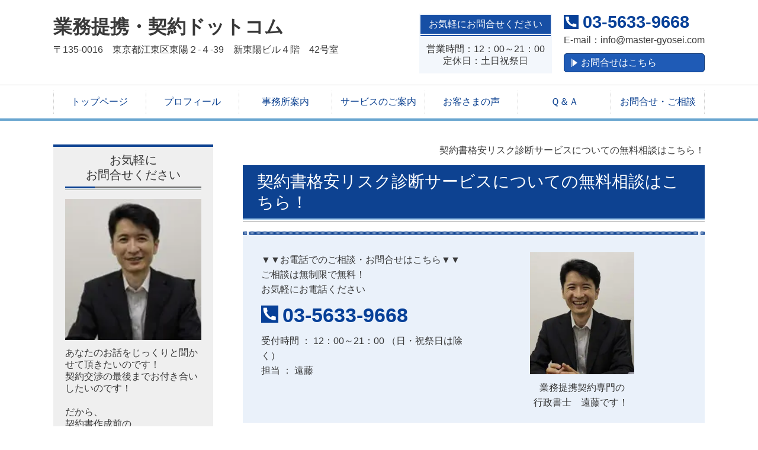

--- FILE ---
content_type: text/html; charset=utf-8
request_url: https://www.master-license.com/article/14002382.html
body_size: 56779
content:
<!DOCTYPE html> <?ra-page image-convert="no" g="SP" ?> <html lang="ja" prefix="og: http://ogp.me/ns#" class=""> <head> <meta charset="UTF-8"/> <meta property="og:site_name" content="業務提携・契約ドットコム"/> <meta property="og:title" content="契約書格安リスク診断サービスについての無料相談はこちら！"/> <meta property="og:type" content="article"/> <meta property="og:url" content="https://www.master-license.com/article/14002382.html"/> <link rel="canonical" href="https://www.master-license.com/article/14002382.html"/> <meta name="disparea" content="vga"/> <meta name="format-detection" content="telephone=no"/> <meta name="SKYPE_TOOLBAR" content="SKYPE_TOOLBAR_PARSER_COMPATIBLE"/> <title>契約書格安リスク診断サービスについての無料相談はこちら！</title> <link rel="stylesheet" type="text/css" href="/_master/acre/themes/034E-L25/pc/theme.css?1768309624"/> <meta name="google-site-verification" content="nr5nXr0B5D90XGAgvzR3RSG6y5Nor93ae4kogiHQOo8"/> <meta name="google-site-verification" content="vFgkQG90Ex3B7cbyLBPKJ5zVouZzUiRJh6lOEBS51zg"/> <noscript> <link rel="stylesheet" href="/cms_v2/_master/acre/common/css/noscript.css"> </noscript> </head> <body class="mod-body"> <div class="area-all"> <a id="top"></a> <header class="area-header" data-cms-parts-group=""> <div class="area-header-inner"> </div> <div class="area-header-inner2"> <div> <div class="t0-b-headerCombi2-bPlacer"> <header class="t0-b-headerCombi2"><span><span><span></span></span></span> <div class="t0-b-headerCombi2__bd"><div><span><span><span></span></span></span> <div class="t0-b-headerCombi2__col1"><span><span><span></span></span></span><div class="outerHtml"><div> <div class="t0-b-headerUnit-siteTitle-bPlacer"> <div class="t0-b-headerUnit-siteTitle"> <a href="/" target=""> <div class="t0-b-headerUnit-siteTitle__bd"> <div class="t0-b-headerUnit-siteTitle__bd-textCol"> <div class="t0-b-headerUnit-siteTitle__bd-siteName"> <p><span>業務提携・契約ドットコム</span></p> </div> </div> </div> </a> </div></div> </div> <div class="ex-topSpacingTweak-up-1s"> <div class="t0-b-headerUnit-text-bPlacer"> <div class="t0-b-headerUnit-text"> <p>〒135-0016　東京都江東区東陽２-４-39　新東陽ビル４階　42号室</p> </div> </div> </div> </div></div> <div class="t0-b-headerCombi2__col2"><span><span><span></span></span></span><div class="outerHtml"><div class="ex-topSpacingTweak-up-1s"> <div class="t0-b-headerUnit-miniCol-bPlacer"> <div class="t0-b-headerUnit-miniCol"> <div class="t0-b-headerUnit-miniCol__hd"><div><span><span><span></span></span></span><div>お気軽にお問合せください</div></div></div> <div class="t0-b-headerUnit-miniCol__bd"><div><span><span><span></span></span></span><div><p>営業時間：12：00～21：00<br/> 定休日：土日祝祭日</p> </div></div></div> </div> </div> </div> </div></div> <div class="t0-b-headerCombi2__col3"><span><span><span></span></span></span><div class="outerHtml"><div class="ex-topSpacingTweak-up-1s"> <div class="t0-b-headerUnit-contact-tel-bPlacer"><div class="t0-b-headerUnit-contact-tel t0-b-headerUnit-contact-tel--size-2"> <div class="t0-b-headerUnit-contact-tel__bd"><span class="t0-b-headerUnit-contact-tel__tel"></span><span>03-5633-9668</span> </div><span></span> </div></div> </div> <div> <div class="t0-b-headerUnit-text-bPlacer"> <div class="t0-b-headerUnit-text"> <p>E-mail：<a href="mailto:info@master-gyosei.com" style="text-decoration-line:none;">info@master-gyosei.com</a></p> </div> </div> </div> <div class="ex-topSpacingTweak-down-2s"> <div class="t0-b-headerUnit-contact-navB-bPlacer"><div class="t0-b-headerUnit-contact-navB"><span><span><span></span></span></span> <a href="/category/1485282.html" target=""> <div></div> <p>お問合せはこちら</p> </a> </div></div> </div> </div></div> </div></div> </header> </div> </div> <div> <div class="t0-b-headerMenu2-bPlacer"> <div class="t0-b-headerMenu2 t0-b-headerMenu2--widthEqualized"> <span><span><span></span></span></span> <input type="checkbox" id="t0-b-headerMenu2__panel" class="on-off"> <label for="t0-b-headerMenu2__panel">MENU</label> <div> <span><span><span></span></span></span> <ul> <li class="t0-b-headerMenu__item "> <span><span><span><span></span></span></span></span> <a href="/" target=""> <div> <span>トップページ</span> </div> </a> </li> <li class="t0-b-headerMenu__item "> <span><span><span><span></span></span></span></span> <a href="/category/1485279.html" target=""> <div> <span>プロフィール</span> </div> </a> </li> <li class="t0-b-headerMenu__item "> <span><span><span><span></span></span></span></span> <a href="/category/1485278.html" target=""> <div> <span>事務所案内</span> </div> </a> </li> <li class="t0-b-headerMenu__item "> <span><span><span><span></span></span></span></span> <a href="https://www.master-license.com/#service" target=""> <div> <span>サービスのご案内</span> </div> </a> </li> <li class="t0-b-headerMenu__item "> <span><span><span><span></span></span></span></span> <a href="/category/1485276.html" target=""> <div> <span>お客さまの声</span> </div> </a> </li> <li class="t0-b-headerMenu__item "> <span><span><span><span></span></span></span></span> <a href="/category/1485281.html" target=""> <div> <span>Ｑ＆Ａ</span> </div> </a> </li> <li class="t0-b-headerMenu__item "> <span><span><span><span></span></span></span></span> <a href="/category/1485282.html" target=""> <div> <span>お問合せ・ご相談</span> </div> </a> </li> </ul> </div> </div> </div> </div> </div> <div class="area-header-inner3"> </div> <div class="area-header-inner4"> </div> <div class="area-header-inner5"> </div> </header> <div class="area-container"> <div class="area-main" data-cms-parts-group=""> <div class="area-main-inner"> <div class="mod-part-topicpath"> <div class=" b-breadcrumbs-bPlacer "> <div class="b-breadcrumbs b-breadcrumbs--inMain b-breadcrumbs--align-"><div><div itemscope itemtype="http://schema.org/BreadcrumbList"> <span class="b-breadcrumbs__item" itemprop="itemListElement" itemscope itemtype="http://schema.org/ListItem"><a href="/article/14002382.html" itemprop="item"><em><span itemprop="name">契約書格安リスク診断サービスについての無料相談はこちら！</span></em></a><meta itemprop="position" content="1"/></span> </div></div></div> </div> </div> </div> <div class="area-main-inner2"> <div class="t0-b-frameOuter3-bPlacer"> <div class="t0-b-frameOuter3"> <div class="t0-b-frameOuter3__upper outerHtml"><div class="ex-leftSpacingTweak-"> <div class="t0-b-lv2H2-bPlacer"> <div class="t0-b-lv2H2 t0-b-lv2H2--align- t0-b-lv2H2--size-2" data-height-part=""><span><span><span></span></span></span><div> <div class="t0-b-lv2H2__iconPlacer"><span class="t0-b-lv2H2__icon"></span></div> <a href="/article/14002382.html" target=""> <h2>契約書格安リスク診断サービスについての無料相談はこちら！</h2> </a> </div></div> </div> </div> </div> <div class="t0-b-frameOuter3__frame"> <span><span><span></span></span></span> <div class="t0-b-frameOuter3__tp"></div> <div class="t0-b-frameOuter3__bd"> <span><span><span></span></span></span> <div class="t0-b-frame2col t0-b-mediaCols t0-b-mediaCols--colW-m t0-b-mediaCols--imgR ex-imageFloat ex-spLayout__vertical"> <div class="t0-b-frameOuter3__row" data-switchable-key="contents.4.switchable"> <div class="t0-b-frame2col__row"> <div class="t0-b-frame2col__box-"> <div class="t0-b-frame2col__colBasis" data-switchable-key="contents.6.switchable" data-height-group="1"> <div class="t0-b-mediaCols__colHead"><div class="ex-leftSpacingTweak-"> <div class="t0-b-wysiwyg-bPlacer"> <div class="t0-b-wysiwyg" data-height-part=""> <p><span>▼▼お電話でのご相談・お問合せはこちら▼▼</span><br/> ご相談は無制限で無料！<br/> お気軽にお電話ください</p> </div> </div> </div> <div> <div class="t0-b-iconText-tel-bPlacer"> <div class="t0-b-iconText-tel t0-b-iconText-tel--size-3 t0-b-iconText-tel--align-" data-height-part=""> <div class="t0-b-iconText-tel__wrap"> <div> <div class="t0-b-iconText-tel__bd"><span class="t0-b-iconText-tel__icon t0-b-iconText-tel__tel"></span><span>03-5633-9668</span> </div><span></span> </div> </div> </div> </div> </div> <div class="ex-leftSpacingTweak-"> <div class="t0-b-wysiwyg-bPlacer"> <div class="t0-b-wysiwyg" data-height-part=""> <p>受付時間 ： 12：00～21：00 （日・祝祭日は除く）<br/> 担当 ： 遠藤</p> </div> </div> </div> </div> <div class="t0-b-mediaCols__div"> <div class="t0-b-mediaCols__col"></div> </div> </div> </div> <div class="t0-b-frame2col__colSpacing-" data-height-group="1"></div> <div class="t0-b-frame2col__box-"> <div class="t0-b-frame2col__colBasis" data-switchable-key="contents.9.switchable" data-height-group="1"> <div class="t0-b-mediaCols__colHead"><div> <div class="t0-b-media-bPlacer"> <div class="t0-b-media t0-b-media--width-s" data-height-part=""> <div class="t0-b-media__media"> <span></span> <a href="/_p/acre/25772/images/pc/large_thumb_6d41a5f6.jpg" target="_blank"> <img src="/_p/acre/25772/images/pc/72ebaffa.jpg" alt="画像 088GIF.jpg"> </a> </div> </div> </div> </div> <div class="ex-leftSpacingTweak-"> <div class="t0-b-wysiwyg-bPlacer"> <div class="t0-b-wysiwyg" data-height-part=""> <p style="text-align:center"><span>業務提携契約専門の</span><br/> 行政書士　遠藤です！&nbsp;</p> </div> </div> </div> </div> <div class="t0-b-mediaCols__div"> <div class="t0-b-mediaCols__col"></div> </div> </div> </div> </div> </div> </div> </div> </div> </div> <div class="t0-b-frameOuter3__ft outerHtml"><div class="ex-leftSpacingTweak-"> <div class="t0-b-wysiwyg-bPlacer"> <div class="t0-b-wysiwyg" data-height-part=""> <p> <a href="https://www.master-license.com/article/13970454.html" style="color: #1a0dab"><strong>→ メールでのお問合せ・ご相談はこちら</strong> </a> </p> </div> </div> </div> </div> </div> </div> <div class="area-main-inner3"> <div class=" t0-b-frameOuter3-bPlacer "> <div class="t0-b-frameOuter3"> <div class="t0-b-frameOuter3__frame"> <span><span><span></span></span></span> <div class="t0-b-frameOuter3__hd t0-b-frameOuter3__hd--align- t0-b-frameOuter3__hd--size-2" data-switchable-key="contents.1.switchable"> <span><span><span></span></span></span> <div class="t0-b-frameOuter3__hd-inner"> <div class="t0-b-frameOuter3__hd-h"> <h2>お問合せ・ご相談はこちら</h2> </div> </div> </div> <div class="t0-b-frameOuter3__bd"> <span><span><span></span></span></span> <div class="t0-b-frame1col t0-b-mediaCols t0-b-mediaCols--colW-m t0-b-mediaCols--imgR ex-spLayout__horizon"> <div class="t0-b-frameOuter3__row t0-b-frame1col__row t0-b-frame1col__colBasis" data-switchable-key="contents.4.switchable"> <div class="t0-b-mediaCols__div"> <div class="t0-b-mediaCols__img"><div class="ex-topSpacingTweak-down-2s"> <div class=" t0-b-media-bPlacer "> <div class="t0-b-media t0-b-media--width-m" data-height-part=""> <div class="t0-b-media__media"> <span></span> <a href="/_p/acre/25772/images/pc/large_thumb_6d41a5f6.jpg" target="_blank"> <img src="/_p/acre/25772/images/pc/b9de1473.jpg" alt="画像 088GIF.jpg"> </a> </div> <div class="t0-b-media__caption"> <p>業務提携契約<br/> ガイドランナーの<br/> 遠藤です！&nbsp;</p> </div> </div> </div> </div> </div> <div class="t0-b-mediaCols__col"><div class="ex-topSpacingTweak-down-2s"> <div class=" t0-b-labeledList2-bPlacer "> <div class="t0-b-labeledList2" data-height-part=""> <table><tr><th><span><span><span></span></span></span> <div>受付時間</div> </th> <td> <div>12：00～21：00</div> </td></tr></table> </div> </div> </div> <div class="ex-topSpacingTweak-down-1s"> <div class=" t0-b-labeledList2-bPlacer "> <div class="t0-b-labeledList2" data-height-part=""> <table><tr><th><span><span><span></span></span></span> <div>定休日</div> </th> <td> <div>土日祝祭日</div> </td></tr></table> </div> </div> </div> <div class="ex-leftSpacingTweak- ex-topSpacingTweak-down-1s"> <div class=" t0-b-wysiwyg-bPlacer "> <div class="t0-b-wysiwyg" data-height-part=""> <p>電話／メールのご相談は無制限で無料！</p> <p>お気軽にご連絡ください</p> </div> </div> </div> </div> </div> </div> <div class="t0-b-frameOuter3__row"><div class="ex-topSpacingTweak-down-1s"> <div class=" t0-b-iconText-tel-bPlacer "> <div class="t0-b-iconText-tel t0-b-iconText-tel--size-5 t0-b-iconText-tel--align-c" data-height-part=""> <div class="t0-b-iconText-tel__wrap"> <p>お電話でのお問合せはこちら</p> <div> <div class="t0-b-iconText-tel__bd"><span class="t0-b-iconText-tel__icon t0-b-iconText-tel__tel"></span><span>03-5633-9668</span> </div><span></span> </div> </div> </div> </div> </div> <div class="ex-topSpacingTweak-up-3s"> <div class=" t0-b-iconText-mail-bPlacer "> <div class="t0-b-iconText-mail t0-b-iconText-mail--size-1 t0-b-iconText-mail--align-c" data-height-part=""><div> <div class="t0-b-iconText-mail__bd"> <span class="t0-b-iconText-mail__icon"></span><a href="mailto:info@master-gyosei.com">info@master-gyosei.com</a></div> </div></div> </div> </div> <div class="ex-leftSpacingTweak- ex-topSpacingTweak-up-2s"> <div class=" t0-b-wysiwyg-bPlacer "> <div class="t0-b-wysiwyg" data-height-part=""> <p style="text-align:center">担当：遠藤</p> </div> </div> </div> <div class="ex-topSpacingTweak-up-1s"> <div class=" t0-b-navBItem-bPlacer "> <div class="t0-b-navBItem t0-b-navBItem--size-4 t0-b-navBItem--width-s t0-b-navBItem--align-c" data-height-part=""> <a href="/category/1485282.html" target="_blank"> <div class="t0-b-navBItem__inner"><span><span><span></span></span></span> <div>お問合せはこちら</div> </div> </a> </div> </div> </div> <div class="ex-leftSpacingTweak- ex-topSpacingTweak-down-1s"> <div class=" t0-b-wysiwyg-bPlacer "> <div class="t0-b-wysiwyg" data-height-part=""> <p><span data-sheets-userformat="{&quot;2&quot;:529,&quot;3&quot;:{&quot;1&quot;:0},&quot;7&quot;:{&quot;1&quot;:[{&quot;1&quot;:2,&quot;2&quot;:0,&quot;5&quot;:{&quot;1&quot;:2,&quot;2&quot;:0}},{&quot;1&quot;:0,&quot;2&quot;:0,&quot;3&quot;:3},{&quot;1&quot;:1,&quot;2&quot;:0,&quot;4&quot;:3}]},&quot;12&quot;:0}" data-sheets-value="{&quot;1&quot;:2,&quot;2&quot;:&quot;「他社の技術やノウハウを使って新製品の開発をしたい」「自社の製品を他社に売ってもらいたい」&lt;br &gt;&lt;/span&gt;などのライセンスの契約、代理店契約、業務委託契約についてのお悩みは、業務提携契約ドットコムに任せください。&lt;br /&gt;&lt;br /&gt;特許／ノウハウ、キャラクターのラインセンス契約、販売店／代理店契約から、フランチャイズ契約やＯＥＭ契約、業務委託契約のご相談まで、業務提携契約の経験豊富な私達が、親切丁寧にサポートいたします。&lt;br /&gt;★全国／全世界対応致します！★&quot;}">「他社の技術やノウハウを使って新製品の開発をしたい」「自社の製品を他社に売ってもらいたい」などのライセンスの契約、代理店契約、業務委託契約についてのお悩みは、業務提携契約ドットコムに任せください。<br/> <br/> 特許／ノウハウ、キャラクターのラインセンス契約、販売店／代理店契約から、フランチャイズ契約やＯＥＭ契約、業務委託契約のご相談まで、業務提携契約の経験豊富な私達が、親切丁寧にサポートいたします。</span></p> </div> </div> </div> <div class="ex-topSpacingTweak-up-1s"> <div class=" t0-b-labeledList-bPlacer "> <div class="t0-b-labeledList" data-height-part=""> <table><tr><th><span><span><span></span></span></span> <div>対応エリア</div> </th> <td> <div>全国／全世界対応致します！</div> </td></tr></table> </div> </div> </div> </div> </div> </div> </div> </div> </div> <div class="ex-topSpacingTweak-up-5s--g-fixDisplay"> <div class=" t0-b-goToTop-bPlacer--g-fixDisplay "> <div class="t0-b-goToTop t0-b-goToTop--fixDisplay-scrollDown"> <a href="#top"> <div>トップへ</div> </a> </div> </div> </div> </div> <div class="area-main-inner4"> </div> </div> <div class="area-sub" data-cms-parts-group=""> <div class="area-sub-inner"> <div> <div class="t0-b-sideBox-bPlacer"> <div class="t0-b-sideBox"><span><span><span></span></span></span> <div class="t0-b-sideBox__hd t0-b-sideBox--align-"><span><span><span></span></span></span> <h4>お気軽に<br/> お問合せください</h4> </div> <div class="t0-b-sideBox__bd"><span><span><span></span></span></span><div class="outerHtml"><div class="ex-topSpacingTweak-up-2s"> <div class="t0-b-sideBoxMedia-bPlacer"> <div class="t0-b-sideBoxMedia t0-b-sideBoxMedia--width-"> <div class="t0-b-sideBoxMedia__main"><span><span><span></span></span></span> <a href="/_p/acre/25772/images/pc/large_thumb_11b54d85.jpg" target=""> <img src="/_p/acre/25772/images/pc/ab156e3c.jpg" alt="画像 123.jpg"> </a> </div> </div> </div> </div> <div> <div class="t0-b-sideBoxText-bPlacer"> <p class="t0-b-sideBoxText"><span style="font-size:16.002px">あなたのお話をじっくりと聞かせて頂きたいのです！</span><br/> <span style="font-size:16.002px">契約交渉の最後まで</span><span style="font-size:16.002px">お付き合いしたいのです！</span><br/> <br/> <span style="font-size:16.002px">だから、</span><br/> <span style="font-size:16.002px">契約書作成前の</span><br/> <span style="font-size:16.002px">電話／メールのご相談は</span><br/> <span style="font-size:16.002px">無制限で無料！</span><br/> <span style="font-size:16.002px">契約書作成後の修正も</span><span style="font-size:16.002px">１年間は無制限で、追加料金なし！</span></p> </div> </div> <div> <div class="t0-b-sideBoxTextStrong-bPlacer"> <p class="t0-b-sideBoxTextStrong">お電話でのお問合せ</p> </div> </div> <div> <div class="t0-b-sideBoxIconText-tel-bPlacer"> <div class="t0-b-sideBoxIconText-tel"> <div> <div class="t0-b-sideBoxIconText-tel__bd"> <span class="t0-b-sideBoxIconText-tel__icon t0-b-sideBoxIconText-tel__tel"></span> <span>03-5633-9668</span> </div> </div> </div> </div> </div> <div class="ex-topSpacingTweak-up-3s"> <div class="t0-b-sideBoxIconText-mail-bPlacer"> <div class="t0-b-sideBoxIconText-mail t0-b-sideBoxIconText-mail--size-1 t0-b-sideBoxIconText-mail--align-"><div> <div class="t0-b-sideBoxIconText-mail__bd"><span class="t0-b-sideBoxIconText-mail__icon t0-b-sideBoxIconText-mail__mail"></span><a href="mailto:info@master-gyosei.com">info@master-gyosei.com</a> </div> </div></div> </div> </div> <div> <div class="t0-b-sideBoxText-bPlacer"> <p class="t0-b-sideBoxText">＜受付時間＞<br/> 12：00～21：00<br/> ※土日祝祭日は除く</p> </div> </div> <div> <div class="t0-b-sideNavItem-bPlacer"> <div class="t0-b-sideNavItem"> <a href="/category/1485282.html" target=""> <div class="t0-b-sideNavItem__inner"> <span></span> <div>お問合せはこちら</div> </div> </a> </div> </div> </div> </div></div> </div> </div> </div> <div> <div class="t0-b-sideBox-bPlacer"> <div class="t0-b-sideBox"><span><span><span></span></span></span> <div class="t0-b-sideBox__hd t0-b-sideBox--align-c"><span><span><span></span></span></span> <h4>【期間限定】<br/> 無料レポート<br/> プレゼント！</h4> </div> <div class="t0-b-sideBox__bd"><span><span><span></span></span></span><div class="outerHtml"><div> <div class="t0-b-sideBoxText-bPlacer"> <p class="t0-b-sideBoxText"><strong><span style="color:#008080">◆</span><em><span style="color:#3366FD">無料レポートその１</span></em><span style="color:#008080">◆</span> <span style="color:#FF0000">トラブル０！損失０！ 秘密保持契約で スピーディーに 業務提携をスタートする １３のステップ</span> <em>〜業務提携への第一歩〜</em></strong></p> </div> </div> <div> <div class="t0-b-sideBoxMedia-bPlacer"> <div class="t0-b-sideBoxMedia t0-b-sideBoxMedia--width-m"> <div class="t0-b-sideBoxMedia__main"><span><span><span></span></span></span> <a href="/category/1489190.html" target=""> <img src="/_p/acre/25772/images/pc/0e898ee0.png"> </a> </div> </div> </div> </div> <div> <div class="t0-b-sideBoxText-bPlacer"> <p class="t0-b-sideBoxText">　　<a href="/category/1489190.html">&uarr;　&uarr;　&uarr;　&uarr;　&uarr;<br/> <strong>最強のノウハウを今すぐ手に入れるには上記の画像をクリック！</strong></a></p> </div> </div> <div> <div class="t0-b-sideBoxText-bPlacer"> <p class="t0-b-sideBoxText"><br/> <strong><span style="color:#008080">◆</span><em>無料レポートその２</em><span style="color:#008080">◆</span> <span style="color:#FF0000">『成果報酬型ビジネス』で トラブルにならないための ６つのポイント</span>&nbsp; &nbsp;<em>〜固定額から成果報酬額へ の第一歩〜</em></strong></p> </div> </div> <div> <div class="t0-b-sideBoxMedia-bPlacer"> <div class="t0-b-sideBoxMedia t0-b-sideBoxMedia--width-m"> <div class="t0-b-sideBoxMedia__main"><span><span><span></span></span></span> <a href="/category/2012837.html" target=""> <img src="/_p/acre/25772/images/pc/67fd2979.jpg"> </a> </div> </div> </div> </div> <div> <div class="t0-b-sideBoxText-bPlacer"> <p class="t0-b-sideBoxText">　　<a href="/category/2012837.html">&uarr;　&uarr;　&uarr;　&uarr;　&uarr;</a><br/> <a href="/category/2012837.html"><strong>最強のノウハウを今すぐ手に入れるには上記の画像をクリック！</strong></a></p> </div> </div> </div></div> </div> </div> </div> <div> <div class="b-sideMenuHandle-bPlacer"> <div class="b-sideMenuHandle"><span><span><span></span></span></span> <input type="checkbox" id="b-sideMenuHandle__panel" class="on-off"> <label for="b-sideMenuHandle__panel">MENU</label> <div class="b-sideMenuHandle__bd"><span><span><span></span></span></span> <div class="b-sideMenuHandle__list sideMenuHandle1"><ul> <li class="b-sideMenuHandle__item"><div class="b-sideMenuHandle__item2"><span><span><span></span></span></span><div> <a href="/category/1485276.html" target="_blank"> <span><div><p>お客さまの声</p> </div></span> </a> </div></div></li> </ul></div> <div class="b-sideMenuHandle__list sideMenuHandle1"><ul> <li class="b-sideMenuHandle__item"><div class="b-sideMenuHandle__item2"><span><span><span></span></span></span><div> <a href="/category/1485281.html" target=""> <span><div><p>Q＆Aはこちら</p> </div></span> </a> </div></div></li> </ul></div> <div class="b-sideMenuHandle__list sideMenuHandle1"><ul> <li class="b-sideMenuHandle__item"><div class="b-sideMenuHandle__item2"><span><span><span></span></span></span><div> <a href="/category/1485282.html" target="_blank"> <span><div><p>お問合せはこちら</p> </div></span> </a> </div></div></li> </ul></div> <div class="b-sideMenuHandle__list sideMenuHandle1"><ul> <li class="b-sideMenuHandle__item"><div class="b-sideMenuHandle__item2"><span><span><span></span></span></span><div> <a href="/category/1485284.html" target="_blank"> <span><div><p>交通・アクセス</p> </div></span> </a> </div></div></li> </ul></div> <div class="b-sideMenuHandle__list sideMenuHandle1"><ul> <li class="b-sideMenuHandle__item"><div class="b-sideMenuHandle__item2"><span><span><span></span></span></span><div> <span><div><p>事務所紹介</p></div></span> </div></div></li> </ul></div> <div class="b-sideMenuHandle__list sideMenuHandle2"><ul> <li class="b-sideMenuHandle__item"> <div class="b-sideMenuHandle__list"><ul> <li class="b-sideMenuHandle__item"><div class="b-sideMenuHandle__item2"><span><span><span></span></span></span><div> <a href="/category/1485277.html" target=""> <span><div><p>使命、ビジョン、お約束</p></div></span> </a> </div></div></li> </ul></div> </li> </ul></div> <div class="b-sideMenuHandle__list sideMenuHandle2"><ul> <li class="b-sideMenuHandle__item"> <div class="b-sideMenuHandle__list"><ul> <li class="b-sideMenuHandle__item"><div class="b-sideMenuHandle__item2"><span><span><span></span></span></span><div> <a href="/category/1485278.html" target=""> <span><div><p>事務所概要</p></div></span> </a> </div></div></li> </ul></div> </li> </ul></div> <div class="b-sideMenuHandle__list sideMenuHandle2"><ul> <li class="b-sideMenuHandle__item"> <div class="b-sideMenuHandle__list"><ul> <li class="b-sideMenuHandle__item"><div class="b-sideMenuHandle__item2"><span><span><span></span></span></span><div> <a href="/category/1485279.html" target=""> <span><div><p>代表者プロフィール</p></div></span> </a> </div></div></li> </ul></div> </li> </ul></div> <div class="b-sideMenuHandle__list sideMenuHandle2"><ul> <li class="b-sideMenuHandle__item"> <div class="b-sideMenuHandle__list"><ul> <li class="b-sideMenuHandle__item"><div class="b-sideMenuHandle__item2"><span><span><span></span></span></span><div> <a href="http://ameblo.jp/master-license/" target=""> <span><div><p>代表者ブログ</p></div></span> </a> </div></div></li> </ul></div> </li> </ul></div> <div class="b-sideMenuHandle__list sideMenuHandle1"><ul> <li class="b-sideMenuHandle__item"><div class="b-sideMenuHandle__item2"><span><span><span></span></span></span><div> <span><div><p>業務提携契約入門</p></div></span> </div></div></li> </ul></div> <div class="b-sideMenuHandle__list sideMenuHandle2"><ul> <li class="b-sideMenuHandle__item"> <div class="b-sideMenuHandle__list"><ul> <li class="b-sideMenuHandle__item"><div class="b-sideMenuHandle__item2"><span><span><span></span></span></span><div> <a href="/category/1485262.html" target=""> <span><div><p>はじめての業務提携契約</p> </div></span> </a> </div></div></li> </ul></div> </li> </ul></div> <div class="b-sideMenuHandle__list sideMenuHandle2"><ul> <li class="b-sideMenuHandle__item"> <div class="b-sideMenuHandle__list"><ul> <li class="b-sideMenuHandle__item"><div class="b-sideMenuHandle__item2"><span><span><span></span></span></span><div> <a href="/category/1485263.html" target=""> <span><div><p>ついはまってしまう<br>３つのワナとは？</p></div></span> </a> </div></div></li> </ul></div> </li> </ul></div> <div class="b-sideMenuHandle__list sideMenuHandle2"><ul> <li class="b-sideMenuHandle__item"> <div class="b-sideMenuHandle__list"><ul> <li class="b-sideMenuHandle__item"><div class="b-sideMenuHandle__item2"><span><span><span></span></span></span><div> <a href="/category/1485265.html" target=""> <span><div><p>間違いだらけの法律家選びとは？？</p></div></span> </a> </div></div></li> </ul></div> </li> </ul></div> <div class="b-sideMenuHandle__list sideMenuHandle2"><ul> <li class="b-sideMenuHandle__item"> <div class="b-sideMenuHandle__list"><ul> <li class="b-sideMenuHandle__item"><div class="b-sideMenuHandle__item2"><span><span><span></span></span></span><div> <a href="/category/1850425.html" target=""> <span><div><p>契約書雛形／テンプレートの地雷とは？</p></div></span> </a> </div></div></li> </ul></div> </li> </ul></div> <div class="b-sideMenuHandle__list sideMenuHandle1"><ul> <li class="b-sideMenuHandle__item"><div class="b-sideMenuHandle__item2"><span><span><span></span></span></span><div> <span><div><p>当事務所の特徴</p></div></span> </div></div></li> </ul></div> <div class="b-sideMenuHandle__list sideMenuHandle2"><ul> <li class="b-sideMenuHandle__item"> <div class="b-sideMenuHandle__list"><ul> <li class="b-sideMenuHandle__item"><div class="b-sideMenuHandle__item2"><span><span><span></span></span></span><div> <a href="/category/1489172.html" target=""> <span><div><p>まずはあなたの契約リスクの診断をします！</p></div></span> </a> </div></div></li> </ul></div> </li> </ul></div> <div class="b-sideMenuHandle__list sideMenuHandle2"><ul> <li class="b-sideMenuHandle__item"> <div class="b-sideMenuHandle__list"><ul> <li class="b-sideMenuHandle__item"><div class="b-sideMenuHandle__item2"><span><span><span></span></span></span><div> <a href="/category/1485268.html" target=""> <span><div><p>契約書の内容を理解いただきます！</p></div></span> </a> </div></div></li> </ul></div> </li> </ul></div> <div class="b-sideMenuHandle__list sideMenuHandle2"><ul> <li class="b-sideMenuHandle__item"> <div class="b-sideMenuHandle__list"><ul> <li class="b-sideMenuHandle__item"><div class="b-sideMenuHandle__item2"><span><span><span></span></span></span><div> <a href="/category/1485267.html" target=""> <span><div><p>契約交渉サポートツールもご用意！</p></div></span> </a> </div></div></li> </ul></div> </li> </ul></div> <div class="b-sideMenuHandle__list sideMenuHandle2"><ul> <li class="b-sideMenuHandle__item"> <div class="b-sideMenuHandle__list"><ul> <li class="b-sideMenuHandle__item"><div class="b-sideMenuHandle__item2"><span><span><span></span></span></span><div> <a href="/category/1485266.html" target=""> <span><div><p>契約締結の瞬間までトータルサポート</p></div></span> </a> </div></div></li> </ul></div> </li> </ul></div> <div class="b-sideMenuHandle__list sideMenuHandle1"><ul> <li class="b-sideMenuHandle__item"><div class="b-sideMenuHandle__item2"><span><span><span></span></span></span><div> <span><div><p>サービスのご案内・費用</p></div></span> </div></div></li> </ul></div> <div class="b-sideMenuHandle__list sideMenuHandle2"><ul> <li class="b-sideMenuHandle__item"> <div class="b-sideMenuHandle__list"><ul> <li class="b-sideMenuHandle__item"><div class="b-sideMenuHandle__item2"><span><span><span></span></span></span><div> <a href="/category/1485270.html" target=""> <span><div><p>契約書格安リスク診断</p></div></span> </a> </div></div></li> </ul></div> </li> </ul></div> <div class="b-sideMenuHandle__list sideMenuHandle2"><ul> <li class="b-sideMenuHandle__item"> <div class="b-sideMenuHandle__list"><ul> <li class="b-sideMenuHandle__item"><div class="b-sideMenuHandle__item2"><span><span><span></span></span></span><div> <a href="/category/1485272.html" target=""> <span><div><p>英文契約書要約</p></div></span> </a> </div></div></li> </ul></div> </li> </ul></div> <div class="b-sideMenuHandle__list sideMenuHandle2"><ul> <li class="b-sideMenuHandle__item"> <div class="b-sideMenuHandle__list"><ul> <li class="b-sideMenuHandle__item"><div class="b-sideMenuHandle__item2"><span><span><span></span></span></span><div> <a href="/category/1485271.html" target=""> <span><div><p>契約交渉資料作成</p></div></span> </a> </div></div></li> </ul></div> </li> </ul></div> <div class="b-sideMenuHandle__list sideMenuHandle2"><ul> <li class="b-sideMenuHandle__item"> <div class="b-sideMenuHandle__list"><ul> <li class="b-sideMenuHandle__item"><div class="b-sideMenuHandle__item2"><span><span><span></span></span></span><div> <a href="/category/1488412.html" target=""> <span><div><p>業務提携契約トータルサポート（契約書作成）</p></div></span> </a> </div></div></li> </ul></div> </li> </ul></div> <div class="b-sideMenuHandle__list sideMenuHandle2"><ul> <li class="b-sideMenuHandle__item"> <div class="b-sideMenuHandle__list"><ul> <li class="b-sideMenuHandle__item"><div class="b-sideMenuHandle__item2"><span><span><span></span></span></span><div> <a href="/category/1485269.html" target=""> <span><div><p>業務提携契約トータルサポート（契約書修正）</p></div></span> </a> </div></div></li> </ul></div> </li> </ul></div> <div class="b-sideMenuHandle__list sideMenuHandle2"><ul> <li class="b-sideMenuHandle__item"> <div class="b-sideMenuHandle__list"><ul> <li class="b-sideMenuHandle__item"><div class="b-sideMenuHandle__item2"><span><span><span></span></span></span><div> <a href="/category/1485273.html" target=""> <span><div><p>契約書ご依頼の流れ</p></div></span> </a> </div></div></li> </ul></div> </li> </ul></div> <div class="b-sideMenuHandle__list sideMenuHandle1"><ul> <li class="b-sideMenuHandle__item"><div class="b-sideMenuHandle__item2"><span><span><span></span></span></span><div> <a href="/category/1485275.html" target=""> <span><div><p>その他サービス案内</p></div></span> </a> </div></div></li> </ul></div> <div class="b-sideMenuHandle__list sideMenuHandle2"><ul> <li class="b-sideMenuHandle__item"> <div class="b-sideMenuHandle__list"><ul> <li class="b-sideMenuHandle__item"><div class="b-sideMenuHandle__item2"><span><span><span></span></span></span><div> <a href="/category/1488571.html" target=""> <span><div><p>交渉サポートコーチング</p></div></span> </a> </div></div></li> </ul></div> </li> </ul></div> <div class="b-sideMenuHandle__list sideMenuHandle1"><ul> <li class="b-sideMenuHandle__item"><div class="b-sideMenuHandle__item2"><span><span><span></span></span></span><div> <span><div><p>姉妹サイト</p></div></span> </div></div></li> </ul></div> <div class="b-sideMenuHandle__list sideMenuHandle2"><ul> <li class="b-sideMenuHandle__item"> <div class="b-sideMenuHandle__list"><ul> <li class="b-sideMenuHandle__item"><div class="b-sideMenuHandle__item2"><span><span><span></span></span></span><div> <a href="http://www.master-hanbaiten.com/" target=""> <span><div><p>販売店契約・代理店契約ドットコム</p></div></span> </a> </div></div></li> </ul></div> </li> </ul></div> <div class="b-sideMenuHandle__list sideMenuHandle2"><ul> <li class="b-sideMenuHandle__item"> <div class="b-sideMenuHandle__list"><ul> <li class="b-sideMenuHandle__item"><div class="b-sideMenuHandle__item2"><span><span><span></span></span></span><div> <a href="http://www.master-franchise.jp/" target="_blank"> <span><div><p>フランチャイズ・ＦＣ契約書ドットコム</p></div></span> </a> </div></div></li> </ul></div> </li> </ul></div> <div class="b-sideMenuHandle__list sideMenuHandle2"><ul> <li class="b-sideMenuHandle__item"> <div class="b-sideMenuHandle__list"><ul> <li class="b-sideMenuHandle__item"><div class="b-sideMenuHandle__item2"><span><span><span></span></span></span><div> <a href="https://www.english-agreement.com/" target=""> <span><div><p>英文契約書サポートセンター</p></div></span> </a> </div></div></li> </ul></div> </li> </ul></div> <div class="b-sideMenuHandle__list sideMenuHandle2"><ul> <li class="b-sideMenuHandle__item"> <div class="b-sideMenuHandle__list"><ul> <li class="b-sideMenuHandle__item"><div class="b-sideMenuHandle__item2"><span><span><span></span></span></span><div> <a href="https://www.master-gyosei.com/" target=""> <span><div><p>契約書覚書サポートセンター</p></div></span> </a> </div></div></li> </ul></div> </li> </ul></div> <div class="b-sideMenuHandle__list sideMenuHandle1"><ul> <li class="b-sideMenuHandle__item"><div class="b-sideMenuHandle__item2"><span><span><span></span></span></span><div> <a href="/category/1485289.html" target=""> <span><div>サイトマップ</div></span> </a> </div></div></li> </ul></div> </div> </div> </div> </div> <div> <div class="b-sideMenuHandle-bPlacer"> <div class="b-sideMenuHandle"><span><span><span></span></span></span> <input type="checkbox" id="b-sideMenuHandle__panel" class="on-off"> <label for="b-sideMenuHandle__panel">MENU</label> <div class="b-sideMenuHandle__bd"><span><span><span></span></span></span> <div class="b-sideMenuHandle__list sideMenuHandle1"><ul> <li class="b-sideMenuHandle__item"><div class="b-sideMenuHandle__item2"><span><span><span></span></span></span><div> <span><div><p>業務提携契約入門</p></div></span> </div></div></li> </ul></div> <div class="b-sideMenuHandle__list sideMenuHandle2"><ul> <li class="b-sideMenuHandle__item"> <div class="b-sideMenuHandle__list"><ul> <li class="b-sideMenuHandle__item"><div class="b-sideMenuHandle__item2"><span><span><span></span></span></span><div> <a href="/category/1506272.html" target=""> <span><div><p>業務委託契約で業務提携を成功させる８つのステップ</p></div></span> </a> </div></div></li> </ul></div> </li> </ul></div> <div class="b-sideMenuHandle__list sideMenuHandle2"><ul> <li class="b-sideMenuHandle__item"> <div class="b-sideMenuHandle__list"><ul> <li class="b-sideMenuHandle__item"><div class="b-sideMenuHandle__item2"><span><span><span></span></span></span><div> <a href="/category/1502381.html" target=""> <span><div><p>販売店／代理店契約で業務提携を成功させる２６のステップ</p></div></span> </a> </div></div></li> </ul></div> </li> </ul></div> <div class="b-sideMenuHandle__list sideMenuHandle2"><ul> <li class="b-sideMenuHandle__item"> <div class="b-sideMenuHandle__list"><ul> <li class="b-sideMenuHandle__item"><div class="b-sideMenuHandle__item2"><span><span><span></span></span></span><div> <a href="/category/1502379.html" target=""> <span><div><p>ライセンス契約で業務提携を成功させる２４のステップ</p></div></span> </a> </div></div></li> </ul></div> </li> </ul></div> <div class="b-sideMenuHandle__list sideMenuHandle2"><ul> <li class="b-sideMenuHandle__item"> <div class="b-sideMenuHandle__list"><ul> <li class="b-sideMenuHandle__item"><div class="b-sideMenuHandle__item2"><span><span><span></span></span></span><div> <a href="/category/1557788.html" target=""> <span><div><p>フランチャイズ契約で業務提携を成功させる２６のステップ</p></div></span> </a> </div></div></li> </ul></div> </li> </ul></div> <div class="b-sideMenuHandle__list sideMenuHandle1"><ul> <li class="b-sideMenuHandle__item"><div class="b-sideMenuHandle__item2"><span><span><span></span></span></span><div> <span><div><p>業務提携契約書のひな形</p></div></span> </div></div></li> </ul></div> <div class="b-sideMenuHandle__list sideMenuHandle2"><ul> <li class="b-sideMenuHandle__item"> <div class="b-sideMenuHandle__list"><ul> <li class="b-sideMenuHandle__item"><div class="b-sideMenuHandle__item2"><span><span><span></span></span></span><div> <a href="/category/2100761.html" target=""> <span><div><p>業務委託契約書ひな形</p></div></span> </a> </div></div></li> </ul></div> </li> </ul></div> <div class="b-sideMenuHandle__list sideMenuHandle2"><ul> <li class="b-sideMenuHandle__item"> <div class="b-sideMenuHandle__list"><ul> <li class="b-sideMenuHandle__item"><div class="b-sideMenuHandle__item2"><span><span><span></span></span></span><div> <a href="/category/2100766.html" target=""> <span><div><p>販売店契約書ひな形</p></div></span> </a> </div></div></li> </ul></div> </li> </ul></div> <div class="b-sideMenuHandle__list sideMenuHandle2"><ul> <li class="b-sideMenuHandle__item"> <div class="b-sideMenuHandle__list"><ul> <li class="b-sideMenuHandle__item"><div class="b-sideMenuHandle__item2"><span><span><span></span></span></span><div> <a href="/category/2100771.html" target=""> <span><div><p>ライセンス契約書ひな形</p></div></span> </a> </div></div></li> </ul></div> </li> </ul></div> <div class="b-sideMenuHandle__list sideMenuHandle2"><ul> <li class="b-sideMenuHandle__item"> <div class="b-sideMenuHandle__list"><ul> <li class="b-sideMenuHandle__item"><div class="b-sideMenuHandle__item2"><span><span><span></span></span></span><div> <a href="/category/2100776.html" target=""> <span><div><p>フランチャイズ契約書ひな形</p></div></span> </a> </div></div></li> </ul></div> </li> </ul></div> <div class="b-sideMenuHandle__list sideMenuHandle1"><ul> <li class="b-sideMenuHandle__item"><div class="b-sideMenuHandle__item2"><span><span><span></span></span></span><div> <span><div><p>契約書の基本知識</p></div></span> </div></div></li> </ul></div> <div class="b-sideMenuHandle__list sideMenuHandle2"><ul> <li class="b-sideMenuHandle__item"> <div class="b-sideMenuHandle__list"><ul> <li class="b-sideMenuHandle__item"><div class="b-sideMenuHandle__item2"><span><span><span></span></span></span><div> <a href="/category/1502383.html" target=""> <span><div><p>契約書の作り方（体裁編）</p></div></span> </a> </div></div></li> </ul></div> </li> </ul></div> <div class="b-sideMenuHandle__list sideMenuHandle2"><ul> <li class="b-sideMenuHandle__item"> <div class="b-sideMenuHandle__list"><ul> <li class="b-sideMenuHandle__item"><div class="b-sideMenuHandle__item2"><span><span><span></span></span></span><div> <a href="/category/1502384.html" target=""> <span><div><p>契約書の作り方（内容編）</p></div></span> </a> </div></div></li> </ul></div> </li> </ul></div> </div> </div> </div> </div> <div> <div class="t0-b-sideBox-bPlacer"> <div class="t0-b-sideBox"><span><span><span></span></span></span> <div class="t0-b-sideBox__hd t0-b-sideBox--align-"><span><span><span></span></span></span> <h4>【無料メール講座】</h4> </div> <div class="t0-b-sideBox__bd"><span><span><span></span></span></span><div class="outerHtml"><div> <div class="t0-b-sideBoxText-bPlacer"> <p class="t0-b-sideBoxText"><strong>スピード業務提携法<br/> トラブル０・損失０！早期に<span>業務提携を成功させる １１のノウハウ </span></strong></p> </div> </div> <div> <div class="t0-b-sideBoxMedia-bPlacer"> <div class="t0-b-sideBoxMedia t0-b-sideBoxMedia--width-"> <div class="t0-b-sideBoxMedia__main"><span><span><span></span></span></span> <a href="http://master-gyosei.net/" target=""> <img src="/_p/acre/25772/images/pc/5ad834ae.jpg" alt="LandingPage navigation image.jpg"> </a> </div> </div> </div> </div> <div> <div class="t0-b-sideBoxText-bPlacer"> <p class="t0-b-sideBoxText"><span style="">&nbsp;<strong>↑　↑　↑　↑　↑</strong> </span><br><span style=""><strong><span style="color: #ff0000">※無敵のノウハウを<br>手に入れるには<br>上記の画像をクリック！</span></strong></span></p> </div> </div> </div></div> </div> </div> </div> <div> <div class="t0-b-sideBox-bPlacer"> <div class="t0-b-sideBox"><span><span><span></span></span></span> <div class="t0-b-sideBox__hd t0-b-sideBox--align-"><span><span><span></span></span></span> <h4><strong>Youtube</strong></h4> </div> <div class="t0-b-sideBox__bd"><span><span><span></span></span></span><div class="outerHtml"><div> <div class="t0-b-sideBoxMedia-bPlacer"> <div class="t0-b-sideBoxMedia t0-b-sideBoxMedia--width-m"> <div class="t0-b-sideBoxMedia__caption-upper t0-b-sideBoxMedia--align-"> <div>業務提携契約交渉<br/> 虎の巻</div></div> <div class="t0-b-sideBoxMedia__main"><span><span><span></span></span></span> <a href="https://www.youtube.com/channel/UCrbg8MIOYB7SuNjYy7A-Myw" target="_blank"> <img src="/_p/acre/25772/images/pc/56fc9d61.png" alt="51R19LxUA8L._SX344_BO1,204,203,200_.jpg"> </a> </div> </div> </div> </div> <div> <div class="t0-b-sideBoxText-bPlacer"> <p class="t0-b-sideBoxText"><span>もしあなたが業務提携の契約交渉についての 悩みや不安をお持ちであれば、上記の画像をクリック！！</span></p> </div> </div> </div></div> </div> </div> </div> <div> <div class="t0-b-sideBox-bPlacer"> <div class="t0-b-sideBox"><span><span><span></span></span></span> <div class="t0-b-sideBox__hd t0-b-sideBox--align-"><span><span><span></span></span></span> <h4>著作紹介</h4> </div> <div class="t0-b-sideBox__bd"><span><span><span></span></span></span><div class="outerHtml"><div> <div class="t0-b-sideBoxMedia-bPlacer"> <div class="t0-b-sideBoxMedia t0-b-sideBoxMedia--width-m"> <div class="t0-b-sideBoxMedia__main"><span><span><span></span></span></span> <a href="https://amzn.to/2DrHTxF" target="_blank"> <img src="/_p/acre/25772/images/pc/792b5d08.jpg" alt="51R19LxUA8L._SX344_BO1,204,203,200_.jpg"> </a> </div> </div> </div> </div> <div> <div class="t0-b-sideBoxText-bPlacer"> <p class="t0-b-sideBoxText"><span> もしあなたが加盟店との FC契約交渉についての 悩みや不安をお持ちであれば 上記の画像をクリック！</span></p> </div> </div> </div></div> </div> </div> </div> <div> <div class="t0-b-sideBox-bPlacer"> <div class="t0-b-sideBox"><span><span><span></span></span></span> <div class="t0-b-sideBox__hd t0-b-sideBox--align-"><span><span><span></span></span></span> <h4>セミナー開催実績／<br/> セミナーDVD</h4> </div> <div class="t0-b-sideBox__bd"><span><span><span></span></span></span><div class="outerHtml"><div> <div class="t0-b-sideBoxText-bPlacer"> <p class="t0-b-sideBoxText"><span style="color:#FF0000"><strong>セミナー開催実績は<br/> 下記の画像をクリック！<br/> &darr;　&darr;　&darr;　&darr; </strong></span></p> </div> </div> <div> <div class="t0-b-sideBoxMedia-bPlacer"> <div class="t0-b-sideBoxMedia t0-b-sideBoxMedia--width-"> <div class="t0-b-sideBoxMedia__main"><span><span><span></span></span></span> <a href="/article/14348918.html#top" target="_blank"> <img src="/_p/acre/25772/images/pc/505b56b5.JPG" alt="Endo.JPG"> </a> </div> </div> </div> </div> <div> <div class="t0-b-sideBoxText-bPlacer"> <p class="t0-b-sideBoxText"><a href="/article/15034036.html"><span style="font-size:16.002px">セミナーDVDのお申込みは</span><br/> <span style="font-size:16.002px">下記の画像をクリック！！</span><br/> <span style="font-size:16.002px">&darr;　&darr;　&darr;　&darr;　&darr;</span></a></p> </div> </div> <div> <div class="t0-b-sideBoxMedia-bPlacer"> <div class="t0-b-sideBoxMedia t0-b-sideBoxMedia--width-"> <div class="t0-b-sideBoxMedia__main"><span><span><span></span></span></span> <a href="/article/15034036.html" target=""> <img src="/_p/acre/25772/images/pc/30f8b620.JPG" alt="DVDミニ"> </a> </div> </div> </div> </div> </div></div> </div> </div> </div> <div> <div class="t0-b-sideBox-bPlacer"> <div class="t0-b-sideBox"><span><span><span></span></span></span> <div class="t0-b-sideBox__hd t0-b-sideBox--align-"><span><span><span></span></span></span> <h4>公式ブログ</h4> </div> <div class="t0-b-sideBox__bd"><span><span><span></span></span></span><div class="outerHtml"><div> <div class="t0-b-sideBoxText-bPlacer"> <p class="t0-b-sideBoxText"><a href="https://ameblo.jp/master-license/">業務提携契約専門の行政書士<br/> 遠藤祐二公式ブログ</a></p> </div> </div> <div> <div class="t0-b-sideBoxMedia-bPlacer"> <div class="t0-b-sideBoxMedia t0-b-sideBoxMedia--width-l"> <div class="t0-b-sideBoxMedia__main"><span><span><span></span></span></span> <a href="http://ameblo.jp/master-license/" target="_blank"> <img src="/_p/acre/25772/images/pc/e9c7d504.jpg" alt="アメブロイメージ画像.jpg"> </a> </div> </div> </div> </div> <div> <div class="t0-b-sideBoxText-bPlacer"> <p class="t0-b-sideBoxText"><span>&uarr;　&uarr;　&uarr;　&uarr; </span><br/> <strong><span style="color:#ff0000">遠藤の日常を覗いてみたい<br/> 方は</span></strong><strong><span style="color:#ff0000">上記画像をクリック！</span></strong></p> </div> </div> </div></div> </div> </div> </div> <div> <div class="t0-b-sideBox-bPlacer"> <div class="t0-b-sideBox"><span><span><span></span></span></span> <div class="t0-b-sideBox__hd t0-b-sideBox--align-"><span><span><span></span></span></span> <h4>Facebook</h4> </div> <div class="t0-b-sideBox__bd"><span><span><span></span></span></span><div class="outerHtml"><div> <div class="t0-b-sideBoxMedia-bPlacer"> <div class="t0-b-sideBoxMedia t0-b-sideBoxMedia--width-" style="width:30%; height:auto;"> <div class="t0-b-sideBoxMedia__main"><span><span><span></span></span></span> <a href="http://www.facebook.com/Master.Endo" target=""> <img src="/_p/acre/25772/images/pc/3dc9426d.png"> </a> </div> </div> </div> </div> </div></div> </div> </div> </div> <div> <div class="t0-b-sideBox-bPlacer"> <div class="t0-b-sideBox"><span><span><span></span></span></span> <div class="t0-b-sideBox__hd t0-b-sideBox--align-"><span><span><span></span></span></span> <h4>メルマガバックナンバー</h4> </div> <div class="t0-b-sideBox__bd"><span><span><span></span></span></span><div class="outerHtml"><div> <div class="t0-b-sideBoxText-bPlacer"> <p class="t0-b-sideBoxText"><strong><a href="/category/2097476.html">メルマガ【業務提携通信】の</a></strong><strong><a href="https://www.master-license.com/category/2097476.html">バックナンバーです。</a></strong></p> </div> </div> <div> <div class="t0-b-sideBoxMedia-bPlacer"> <div class="t0-b-sideBoxMedia t0-b-sideBoxMedia--width-m"> <div class="t0-b-sideBoxMedia__main"><span><span><span></span></span></span> <a href="/category/2097476.html" target=""> <img src="/_p/acre/25772/images/pc/e70f9a31.jpg" alt="メルマガ.jpg"> </a> </div> </div> </div> </div> </div></div> </div> </div> </div> <div> <div class="t0-b-sideBox-bPlacer"> <div class="t0-b-sideBox"><span><span><span></span></span></span> <div class="t0-b-sideBox__hd t0-b-sideBox--align-"><span><span><span></span></span></span> <h4>メディア掲載</h4> </div> <div class="t0-b-sideBox__bd"><span><span><span></span></span></span><div class="outerHtml"><div> <div class="t0-b-sideBoxMedia-bPlacer"> <div class="t0-b-sideBoxMedia t0-b-sideBoxMedia--width-m"> <div class="t0-b-sideBoxMedia__main"><span><span><span></span></span></span> <a href="https://www.master-gyosei.com/_p/acre/25706/documents/A5DEA5B9A5BFA1BCB9D4C0AFBDF1BBCEBBF6CCB3BDEACDCD.pdf" target="_blank"> <img src="/_p/acre/25772/images/pc/e89d8fcf.jpg" alt="Company Tank表紙-2.jpg"> </a> </div> </div> </div> </div> <div> <div class="t0-b-sideBoxText-bPlacer"> <p class="t0-b-sideBoxText"><span>&uarr;　&uarr;　&uarr;</span><br/> <a href="http://www.master-license.com/image/Company20Tank_PDF.pdf"><span>画像を<strong>クリック</strong>すると</span><span>記事が表示されます</span></a></p> </div> </div> </div></div> </div> </div> </div> </div> <div class="area-sub-inner2"> </div> <div class="area-sub-inner3"> </div> <div class="area-sub-inner4"> </div> </div> </div> <footer class="area-footer" data-cms-parts-group=""> <div class="area-footer-inner"> </div> <div class="area-footer-inner2"> <div> <div class="t0-b-footerMenu2-bPlacer"> <div class="t0-b-footerMenu2 t0-b-footerMenu2--widthEqualized"><span><span><span></span></span></span> <div><span><span><span></span></span></span><ul> <li class="t0-b-footerMenu__item"> <span><span><span><span></span></span></span></span> <a href="/" target=""> <div><p>トップページ</p></div> </a> </li> <li class="t0-b-footerMenu__item"> <span><span><span><span></span></span></span></span> <a href="/category/1485279.html" target=""> <div><p>プロフィール</p></div> </a> </li> <li class="t0-b-footerMenu__item"> <span><span><span><span></span></span></span></span> <a href="/category/1485278.html" target=""> <div><p>事務所案内</p></div> </a> </li> <li class="t0-b-footerMenu__item"> <span><span><span><span></span></span></span></span> <a href="#/article/13970445.html" target=""> <div><p>サービスの<br>ご案内</p></div> </a> </li> <li class="t0-b-footerMenu__item"> <span><span><span><span></span></span></span></span> <a href="/category/1485273.html" target=""> <div>契約書ご依頼<br>の流れ</div> </a> </li> <li class="t0-b-footerMenu__item"> <span><span><span><span></span></span></span></span> <a href="/category/1485276.html" target=""> <div><p>お客さまの声</p></div> </a> </li> <li class="t0-b-footerMenu__item"> <span><span><span><span></span></span></span></span> <a href="/category/1485281.html" target=""> <div><p>Ｑ＆Ａ</p></div> </a> </li> <li class="t0-b-footerMenu__item"> <span><span><span><span></span></span></span></span> <a href="/category/1485284.html" target=""> <div>地図<br>アクセス方法</div> </a> </li> </ul></div></div> </div> </div> <div data-part-type="fullWidth"> <div class="t0-b-footerFullWidthFrame-bPlacer"> <div class="t0-b-footerFullWidthFrame"> <span><span><span></span></span></span> <div class="t0-b-footerFullWidthFrame__bd"><span><span><span></span></span></span> <div class="t0-b-twoColsMedia t0-b-twoColsMedia--colW- t0-b-twoColsMedia--imgL ex-spLayout__vertical"> <div class="t0-b-twoColsMedia__div t0-b-twoColsMedia--spacing-4s"> <div class="t0-b-twoColsMedia__row1col1 outerHtml" style="width:65%;"><div class="ex-topSpacingTweak-down-1s"> <div class=" t0-b-siteTitle-bPlacer "> <div class="t0-b-siteTitle" data-height-part=""> <a href="/" target=""> <div class="t0-b-siteTitle__bd" data-height-part=""> <div class="t0-b-siteTitle__bd-textCol"> <p class="t0-b-siteTitle__bd-siteName"><strong><span>業務提携・契約ドットコム</span></strong></p> </div> </div> </a> </div> </div> </div> <div class="ex-leftSpacingTweak-"> <div class=" t0-b-wysiwyg-bPlacer "> <div class="t0-b-wysiwyg" data-height-part=""> <p>〒135-0016　東京都江東区東陽２-４-39　新東陽ビル４階　42号室</p> </div> </div> </div> <div class="ex-leftSpacingTweak- ex-topSpacingTweak-up-2s"> <div class=" t0-b-wysiwyg-bPlacer "> <div class="t0-b-wysiwyg" data-height-part=""> <p><span>受付時間：12</span>：00～21：00<br/> <span>定休日　：</span>土日祝祭日</p> </div> </div> </div> </div> <div class="t0-b-twoColsMedia__row1col2"> <div class="outerHtml"><div class="ex-topSpacingTweak-down-2s"> <div class=" t0-b-iconText-tel-bPlacer "> <div class="t0-b-iconText-tel t0-b-iconText-tel--size-3 t0-b-iconText-tel--align-" data-height-part=""> <div class="t0-b-iconText-tel__wrap"> <div> <div class="t0-b-iconText-tel__bd"><span class="t0-b-iconText-tel__icon t0-b-iconText-tel__tel"></span><span>03-5633-9668</span> </div><span></span> </div> </div> </div> </div> </div> <div class="ex-topSpacingTweak-up-3s"> <div class=" t0-b-iconText-tel-bPlacer "> <div class="t0-b-iconText-tel t0-b-iconText-tel--size-3 t0-b-iconText-tel--align-" data-height-part=""> <div class="t0-b-iconText-tel__wrap"> <div> <div class="t0-b-iconText-tel__bd"><span class="t0-b-iconText-tel__icon t0-b-iconText-tel__fax"></span><span>03-5633-9669</span> </div><span></span> </div> </div> </div> </div> </div> <div class="ex-topSpacingTweak-up-2s"> <div class=" t0-b-iconText-mail-bPlacer "> <div class="t0-b-iconText-mail t0-b-iconText-mail--size-1 t0-b-iconText-mail--align-" data-height-part=""><div> <div class="t0-b-iconText-mail__bd"> <span class="t0-b-iconText-mail__icon"></span><a href="mailto:info@master-gyosei.com">info@master-gyosei.com</a></div> </div></div> </div> </div> <div class="ex-topSpacingTweak-up-1s"> <div class=" t0-b-navBItemCaptioned-bPlacer "> <div class="t0-b-navBItemCaptioned t0-b-navBItemCaptioned--size-2 t0-b-navBItemCaptioned--width-m t0-b-navBItemCaptioned--align-l" data-height-part=""> <a href="/category/1485282.html" target=""> <div class="t0-b-navBItemCaptioned__inner"> <span><span><span></span></span></span> <div class=""> <div class="t0-b-navBItemCaptioned__main">お問合せはこちら</div> </div> </div> </a> </div> </div> </div> </div> </div> <div class="clearfix"></div></div> </div> </div> <div class="t0-b-footerFullWidthFrame__ft outerHtml"></div> </div> </div> </div> <div> <div class="t0-b-footerFreeHtml2-bPlacer"> <div class="t0-b-footerFreeHtml2 t0-b-footerFreeHtml2--width-"> <div><iframe src="https://www.google.com/maps/embed?pb=!1m18!1m12!1m3!1d1620.6607135290965!2d139.81712915633153!3d35.66908673824556!2m3!1f0!2f0!3f0!3m2!1i1024!2i768!4f13.1!3m3!1m2!1s0x60188855e85de5c3%3A0xf754195e5674c111!2z5aWR57SE5pu444O76Kaa5pu444K144Od44O844OIKOODnuOCueOCv-ODvOihjOaUv-abuOWjq-S6i-WLmeaJgCk!5e0!3m2!1sja!2sjp!4v1670915598469!5m2!1sja!2sjp" width="1980" height="250" style="border:0;" allowfullscreen="" loading="lazy" referrerpolicy="no-referrer-when-downgrade"></iframe></div> </div> </div> </div> <div> <div class="t0-b-copyright2"><span><span><span></span></span></span> <p>(C)&nbsp;業務提携・契約ドットコム</p> </div> </div> </div> <div class="area-footer-inner3"> </div> <div class="area-footer-inner4"> </div> <div class="area-footer-inner5"> </div> </footer> <div class="area-float-bottom" data-cms-parts-group=""> <div class="area-float-bottom-inner"> </div> <div class="area-float-bottom-inner2"> </div> <div class="area-float-bottom-inner3"> </div> </div> </div> <script type="text/javascript">
var pkBaseURL = (("https:" == document.location.protocol) ? "https://stats.wms-analytics.net/" : "http://stats.wms-analytics.net/");
document.write(unescape("%3Cscript src='" + pkBaseURL + "piwik.js' type='text/javascript'%3E%3C/script%3E"));
</script><script type="text/javascript">
try {
var piwikTracker = Piwik.getTracker(pkBaseURL + "piwik.php", 11170);
piwikTracker.trackPageView();
piwikTracker.enableLinkTracking();
} catch( err ) {}
</script><noscript><p><img src="http://stats.wms-analytics.net/piwik.php?idsite=11170" style="border:0" alt=""/></p></noscript> <script>
  (function() {
    var protocol = location.protocol;
    document.write('<script src="' + protocol + '//ajax.googleapis.com/ajax/libs/jquery/1.9.1/jquery.min.js">\x3C/script>');
  }());
</script> <script src="https://cdnjs.cloudflare.com/ajax/libs/object-fit-images/3.2.4/ofi.min.js"></script> <script src="/cms_v2/_master/acre/common/js/form.js"></script> <script src="/cms_v2/_master/acre/common/js/pc.js?1768309624"></script> <script src="/cms_v2/_master/acre/common/js/pc2.js?1768309624"></script> </body> </html>